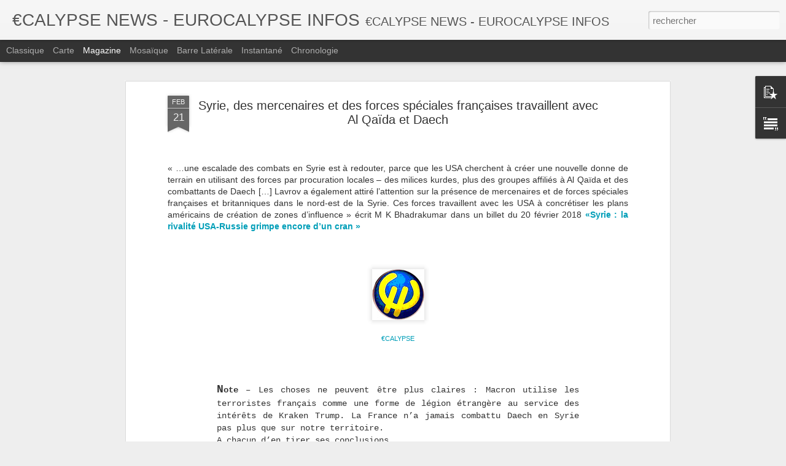

--- FILE ---
content_type: text/javascript; charset=UTF-8
request_url: http://cacaou3.blogspot.com/?v=0&action=initial&widgetId=Text1&responseType=js&xssi_token=AOuZoY5XSw-MySQTfsyS4QrHl-hk1Fuy9Q%3A1769775728909
body_size: 305
content:
try {
_WidgetManager._HandleControllerResult('Text1', 'initial',{'content': '\x3cb\x3e\x3cbr /\x3eVous pouvez me contacter par email - gaillot.eric@gmail.com - ou via \x3ca href\x3d\x22https://www.facebook.com/profile.php?id\x3d100009112955051\x22\x3ema page Facebook\x3c/a\x3e\x3cbr /\x3e\x3c/b\x3e', 'title': ''});
} catch (e) {
  if (typeof log != 'undefined') {
    log('HandleControllerResult failed: ' + e);
  }
}


--- FILE ---
content_type: text/javascript; charset=UTF-8
request_url: http://cacaou3.blogspot.com/?v=0&action=initial&widgetId=PopularPosts1&responseType=js&xssi_token=AOuZoY5XSw-MySQTfsyS4QrHl-hk1Fuy9Q%3A1769775728909
body_size: 872
content:
try {
_WidgetManager._HandleControllerResult('PopularPosts1', 'initial',{'title': '', 'showSnippets': true, 'showThumbnails': true, 'thumbnailSize': 72, 'showAuthor': false, 'showDate': false, 'posts': [{'id': '7677537286972051556', 'title': 'La Russie a largement atteint son objectif de neutraliser l\u2019arm\xe9e ukrainienne (17/03/2022)', 'href': 'http://cacaou3.blogspot.com/2022/03/la-russie-largement-atteint-son.html', 'snippet': '\xa0 L a  Russie a largement atteint son objectif de neutraliser l\u2019arm\xe9e  ukrainienne.  Les gouvernements occidentaux pensent \xe0 tort que les  e...', 'thumbnail': 'https://blogger.googleusercontent.com/img/a/AVvXsEiGTJH5qYesfGDXnwt0bU8mC2qILvcFENRGINIMqoW81Wrx2ACxWBzjIZGP2bYWNg0sEnmzwBrW87Cyv3zeEtlj43tSjaHQkn0jxrUWys5uNsLk1pQdHLuQLega_L3vB313jkrMTaWJs2gj-Qvo9OzAL83u1S4JygMLWNAq2-quylyeJvBRGQ\x3ds72-w640-c-h384', 'featuredImage': 'https://blogger.googleusercontent.com/img/a/AVvXsEiGTJH5qYesfGDXnwt0bU8mC2qILvcFENRGINIMqoW81Wrx2ACxWBzjIZGP2bYWNg0sEnmzwBrW87Cyv3zeEtlj43tSjaHQkn0jxrUWys5uNsLk1pQdHLuQLega_L3vB313jkrMTaWJs2gj-Qvo9OzAL83u1S4JygMLWNAq2-quylyeJvBRGQ\x3dw640-h384'}, {'id': '2722973858465515193', 'title': 'Nigeria:  Force multinationale mixte, \x22les Nig\xe9riens n\x27en veulent plus\x22 (Buhari)', 'href': 'http://cacaou3.blogspot.com/2015/06/nigeria-force-multinationale-mixte-les.html', 'snippet': 'N230615 20:35 -  Le nouveau ma\xeetre du Nigeria refuse de se laisser dicter la strat\xe9gie \xe0 mettre en \u0153uvre. \xab  C\u2019est nous qui dirigeons les op...'}]});
} catch (e) {
  if (typeof log != 'undefined') {
    log('HandleControllerResult failed: ' + e);
  }
}
